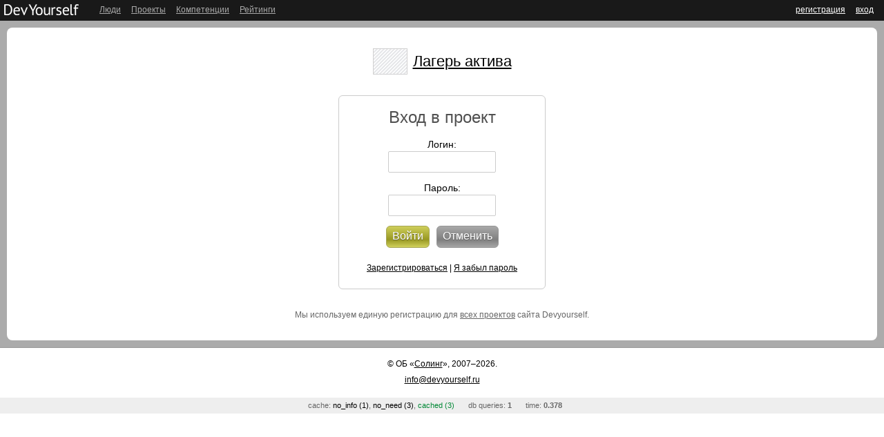

--- FILE ---
content_type: text/html; charset=UTF-8
request_url: http://devyourself.ru/login/?retpath=http%3A%2F%2Fdevyourself.ru%2Fauth%2F%3Fdo%3Dlogin%26retpath%3Dhttp%253A%252F%252Faktiv-august.devyourself.ru%252Fco%252F&project=80&can_cancel=1
body_size: 8299
content:
<!DOCTYPE html PUBLIC "-//W3C//DTD XHTML 1.0 Transitional//EN" "http://www.w3.org/TR/xhtml1/DTD/xhtml1-transitional.dtd">
<html><head><meta http-equiv="Content-Type" content="text/html; charset=UTF-8"><title>Вход</title><link rel="stylesheet" type="text/css" href="http://devyourself.ru/css/main.css?v1942"><link rel="stylesheet" type="text/css" href="http://devyourself.ru/css/jquery-ui.css"><link rel="stylesheet" type="text/css" href="http://devyourself.ru/css/jqtree.css"><!--[if lt IE 9]> <link href="http://devyourself.ru/css/ie.css" type="text/css" rel="stylesheet"> <![endif]--><script type="text/javascript">
					var _gaq = _gaq || [];
				</script><script type="text/javascript">
						_gaq.push(['_setAccount', 'UA-22253338-1']);
						_gaq.push(['_setDomainName', 'devyourself.ru']);
						_gaq.push(['_setAllowLinker', true]);
						_gaq.push(['_trackPageview']);
						
						(function() {
							var ga = document.createElement('script'); ga.type = 'text/javascript'; ga.async = true;
							ga.src = ('https:' == document.location.protocol ? 'https://ssl' : 'http://www') + '.google-analytics.com/ga.js';
							var s = document.getElementsByTagName('script')[0]; s.parentNode.insertBefore(ga, s);
						})();
						
						window.onerror = function(msg, url, line) {
							var preventErrorAlert = true;
							_gaq.push(['_trackEvent', 'JS Error', msg, navigator.userAgent + ' -- ' + url + " : " + line + ' -- ' + location.href, 0, true]);
							return preventErrorAlert;
						};
					</script><script type="text/javascript" src="http://devyourself.ru/js/head.js"></script><script type="text/javascript" src="http://devyourself.ru/js/jquery.js"></script><script type="text/javascript" src="http://devyourself.ru/js/ga_urls.js"></script><script type="text/javascript">
						jQuery.error = function(message) {
							_gaq.push(['_trackEvent', 'jQuery Error', message, navigator.userAgent, 0, true]);
						}
					</script><script type="text/javascript" src="http://devyourself.ru/js/jquery.cookie.js"></script><script type="text/javascript" src="http://devyourself.ru/js/jquery.placeholder.js"></script><script type="text/javascript" src="http://devyourself.ru/js/jquery.adjust.js"></script><script type="text/javascript" src="http://devyourself.ru/js/jquery.mouse_hint.js"></script><script type="text/javascript" src="http://devyourself.ru/js/common.js"></script><script type="text/javascript" src="http://devyourself.ru/js/filter_main.js"></script><script type="text/javascript" src="http://devyourself.ru/js/xpost.js"></script><script type="text/javascript" src="http://devyourself.ru/js/xlightbox.js"></script><script type="text/javascript">
					var global = {
						prefix: 'http://devyourself.ru/',
						main_host_name: 'devyourself.ru',
						ajax_prefix: '/ajax/',
						session_cookie_name: 'X_SESSION_ID6'
					}
				</script><link rel="shortcut icon" type="image/gif" href="http://devyourself.ru/favicon.png"><script type="text/javascript" src="http://devyourself.ru/js/lang/ru.js"></script></head><body><div id="main"><div id="head"><div class="head-outer-"><div class="l- logo-"><a href="http://devyourself.ru/"><img src="http://devyourself.ru/img/logo.gif" alt="DevYourself" title="" width="108" height="16"></a></div><div class="r- r-link-"><a href="http://devyourself.ru/login/?retpath=http%3A%2F%2Fdevyourself.ru%2Fauth%2F%3Fdo%3Dlogin%26retpath%3Dhttp%253A%252F%252Faktiv-august.devyourself.ru%252Fco%252F&amp;project=80&amp;can_cancel=1">вход</a></div><div class="r- r-link-"><a href="http://devyourself.ru/reg/?retpath=http%3A%2F%2Fdevyourself.ru%2Fauth%2F%3Fdo%3Dlogin%26retpath%3Dhttp%253A%252F%252Faktiv-august.devyourself.ru%252Fco%252F&amp;project=80&amp;can_cancel=1">регистрация</a></div><div class="l- link-"><a href="http://devyourself.ru/users/">Люди</a></div><div class="l- link-"><a href="http://devyourself.ru/projects/">Проекты</a></div><div class="l- link-"><a href="http://devyourself.ru/sets/">Компетенции</a></div><div class="l- link-"><a href="http://devyourself.ru/ratings/">Рейтинги</a></div></div></div><div class="color-yellow"><div class="columns-wrap columns-wrap-default"><table cellspacing="0" class="columns"><tr><td class="center-column"><div class="content auth-page auth-page-login"><table class="project-title-" cellspacing="0"><tr><td class="logo-"><a href="http://aktiv-august.devyourself.ru/"><img src="http://devyourself.ru/img/defaults/logo-small-default.jpg?v0" width="http://devyourself.ru/img/defaults/logo-small-default.jpg?v0" height="http://devyourself.ru/img/defaults/logo-small-default.jpg?v0" alt=""></a></td><td class="title-"><a href="http://aktiv-august.devyourself.ru/">Лагерь актива</a></td></tr></table><table class="form-" cellspacing="0"><tr><td><h3>Вход в проект</h3><form action="/save/login/" method="post"><input type="hidden" name="retpath" value="http://devyourself.ru/auth/?do=login&amp;retpath=http%3A%2F%2Faktiv-august.devyourself.ru%2Fco%2F"><div id="field-" class="field" jq-name="" jq-type=""><label class="title-" for="f-">Логин:</label><div class="input-"><input class="input-text narrow-" type="text" name="login" maxlength="40" value=""></div></div><div id="field-" class="field" jq-name="" jq-type=""><label class="title-" for="f-">Пароль:</label><div class="input-"><input class="input-text narrow-" type="password" name="password" maxlength="255" value=""></div></div><button class="button">Войти</button><button name="cancel" class="button button-gray button-right">Отменить</button><p style="margin-top:20px; margin-bottom: 20px;"><a href="http://devyourself.ru/reg/?retpath=http%3A%2F%2Fdevyourself.ru%2Fauth%2F%3Fdo%3Dlogin%26retpath%3Dhttp%253A%252F%252Faktiv-august.devyourself.ru%252Fco%252F&amp;project=80&amp;can_cancel=1">Зарегистрироваться</a> | <a href="http://devyourself.ru/pass/?retpath=http%3A%2F%2Fdevyourself.ru%2Fauth%2F%3Fdo%3Dlogin%26retpath%3Dhttp%253A%252F%252Faktiv-august.devyourself.ru%252Fco%252F">Я забыл пароль</a></p></form></td></tr></table><div class="note">Мы используем единую регистрацию для <a href="http://devyourself.ru/projects/">всех проектов</a> сайта Devyourself.</div></div></td></tr></table></div></div><div id="footer" class=""><p>©<span title="Образовательное бюро"> ОБ </span>«<a href="http://soling.su/">Солинг</a>», 2007–2026.</p><p><a class="email" href="mailto:info%20sobaka%20devyourself%20tochka%20ru">info sobaka devyourself tochka ru</a></p></div><div id="debug-info"><span>cache: <i class="no_info" title="login">no_info (1)</i>, <i class="no_need" title="pass_info, user, request">no_need (3)</i>, <i class="cached" title="sys_params, project_short, competence_set_short">cached (3)</i></span><span>db queries: <b>1</b></span><span>time: <b>0.378</b></span></div></div><div id="jq-error" class="dn" title="Произошла ошибка"><p>При отправке данных на сервер произошла ошибка. Проверьте соединение с интернетом и попробуйте перезагрузить страницу.</p></div><div id="jq-error-rights" class="dn" title="Ошибка прав доступа"><p>У Вас не хватает прав на выполнение операции. Данные не были сохранены.</p></div><div id="jq-xpost-loading" class="xpost-loading dn"><div class="content-"></div></div><div id="mouse_hint"></div><div class="color-green"><div id="jq-lightbox" class="lightbox dn"><div class="overlay-"></div><div id="jq-lightbox-dialog-box" class="dialog-box-"><div id="jq-lightbox-dialog" class="dialog-"><div class="head-"><div id="jq-lightbox-close" class="close-"></div><div id="jq-lightbox-title" class="title-"></div></div><div class="main-"><div id="jq-lightbox-content" class="content-"></div><div id="jq-lightbox-button-box" class="button-box-"><button class="button button-small" id="jq-lightbox-button"></button><button class="button button-right button-gray button-small" id="jq-lightbox-button-cancel">Отмена</button></div></div></div></div></div></div></body></html>
<!-- 0.49345397949219 -->

--- FILE ---
content_type: application/javascript
request_url: http://devyourself.ru/js/jquery.mouse_hint.js
body_size: 1418
content:
(function($) {
	function htmlsafe(str) {
		return str.replace(/\&/g, '&amp;')
		.replace(/\</g, '&lt;').replace(/\>/g, '&gt;')
		.replace(/\'/g, '&quot;').replace(/\'/g, '&#x27;');
	}
	
	$.fn.mouse_hints = function() {
		var hintEl = $('#mouse_hint');
		return this.each(function(){
			$('*[title]:not(form):not([hint])', this)
			.attr('hint', function() {
				return htmlsafe($(this).attr('title'));
			})
			.removeAttr('title');
			$('*[hint]', this).unbind('hover');
			$('*[hint]', this)
			.hover(function() {
				if($(this).attr('hint')) hintEl.html($(this).attr('hint')).show();
			}, function() {
				$('#mouse_hint').hide();
			});
		});
	};

	$(function() {
		$(document).mousemove(function(e) {
			var mh = $('#mouse_hint');
			if (mh.length == 0 || mh.is(':hidden')) {
				return;
			}

			var x = e.pageX + 16;
			var y = e.pageY + 16;

			var s = document.body.parentNode.scrollTop + $(window).height();

			if (x + mh.outerWidth() > $(window).width() - 20) {
				x = e.pageX - mh.outerWidth() - 4;
			}
			if (y + mh.outerHeight() > s - 20) {
				y = e.pageY - mh.outerHeight() - 4;
			}

			mh.css({
				maxWidth: '300px', 
				left: x + 'px', 
				top: y + 'px'
			});
		}).click(function() {
			$('#mouse_hint').hide();
		});

		$(window)
		.scroll(function(){
			$('#mouse_hint').hide();
		})
		.blur(function(){
			$('#mouse_hint').hide();
		});
		$(document.body).mouse_hints();
	});
})(jQuery);

--- FILE ---
content_type: application/javascript
request_url: http://devyourself.ru/js/common.js
body_size: 13460
content:
$(function() {
	$.browser.chrome = /chrome/.test(navigator.userAgent.toLowerCase());

	head_init();

	// Freeze
	(function freeze() {
		var FROZEN_MARGIN = 3;
		var FREEZE_SELECTOR = '.freeze';
		var $freeze;
		$freeze = $(FREEZE_SELECTOR);
		var frozen = [];
		var recalc = function () {
			var scroll_pos = $(document).scrollTop();
			// Checking for frozen elements which are already removed from DOM
			for (var i in frozen) {
				var $el = frozen[i].$el;
				var $bg = frozen[i].$bg;
				var $dot = frozen[i].$dot;
				if (!$el.parent().length) {
					// element is removed from DOM
					$bg.remove();
					$dot.remove();
					frozen.splice(i, 1);
				}
			}
			// Freeze elements
			$freeze.each(function (idx, el) {
				var $el = $(el);
				if ($el.hasClass('frozen')) return;
				var pos = $el.offset().top;
				if (scroll_pos >= pos - FROZEN_MARGIN) {
					var $bg = $('<div></div>');
					$bg.css('position', 'fixed');
					$bg.css('top', '0px');
					$bg.css('z-index', '90');
					$bg.css('background-color', $el.attr('frozen-bg-color') || '#fff');
					$bg.css('border-bottom', '1px solid ' + ($el.attr('frozen-border-color') || '#eee'));
					$bg.css('width', $(window).width() + 'px');
					$bg.css('height', (Number($el.height()) + 2 * FROZEN_MARGIN) + 'px');
					$bg.appendTo('body');
					var $dot = $('<div></div>');
					$dot.css('margin-top', $el.css('marginTop'));
					$dot.css('margin-bottom', $el.css('marginBottom'));
					$dot.css('position', $el.css('position'));
					$dot.css('height', $el.height() + 'px');
					//$dot.css('z-index', '100');
					//$dot.css('width', '100px');
					//$dot.css('height', '100px');
					//$dot.css('background', 'red');
					$dot.insertBefore($el);
					$el.addClass('frozen');
					var old_css = {
						position: $el.css('position'),
						top: $el.css('top'),
						z_index: $el.css('z-index'),
						margin_top: $el.css('marginTop')
					}
					$el.css('position', 'fixed');
					$el.css('top', '0px');
					$el.css('z-index', '99');
					$el.css('margin-top', FROZEN_MARGIN + 'px');
					frozen.push({
						$el: $el,
						$bg: $bg,
						$dot: $dot,
						old_css: old_css
					});
				}
			});
			// Unfreeze elements
			for (var i in frozen) {
				var $el = frozen[i].$el;
				var $bg = frozen[i].$bg;
				var $dot = frozen[i].$dot;
				var old_css = frozen[i].old_css;
				var pos = $dot.offset().top;
				//$('button.button').parent().append('(' + $el.hasClass('freeze') + ')');
				if (!$el.hasClass('freeze') || scroll_pos < pos - FROZEN_MARGIN) {
					$el.css('position', old_css.position);
					$el.css('top', old_css.top);
					$el.css('z-index', old_css.z_index);
					$el.css('margin-top', old_css.margin_top);
					$el.removeClass('frozen');
					$bg.remove();
					$dot.remove();
					frozen.splice(i, 1);
				}
			}
		}
		recalc();
		$(window).scroll(recalc);
		window.freeze_refresh = function() {
			$freeze = $(FREEZE_SELECTOR);
			recalc();
		};
	/*$(document).unbind('keydown').bind('keydown', function(e) {
			if (e.keyCode == 27) { // Escape
				for (var i in frozen) {
					dd(frozen[i].old_css);
				}
			}
		});*/
	})();

	// PIE.js
	function refresh_pie() {
		if (window.PIE) {
			var selector = '';
			selector += '.button, .button-join, .button-add, ';
			selector += '.widget, .widget .header-, .widget .header- table, .widget .buttons- .button-, ';
			selector += '.columns-wrap-community .widget .header- td, .columns-wrap-community .widget-wrap, ';
			selector += '#project-head .bottom- .menu- .item-inner-, ';
			selector += '#community-head .bottom- .menu- .item-inner-, ';
			selector += '.box, .box-light, ';
			$(selector).each(function() {
				PIE.attach(this);
			});
		}
	}
	refresh_pie();

	$('input').placeholder({
		attr: 'jq-placeholder',
		blankSubmit: true
	});

	$('button').click(function () {
		if ($(this).hasClass('jq-manual-submit')) return true;
		var $form_el = $(this).parents('form');
		var name = $(this).attr('name');
		if (name) {
			$(this).attr('name-processed', name);
			$(this).removeAttr('name');
		} else {
			name = $(this).attr('name-processed');
		}
		$('.button-autoadded-param').remove();
		if (name) {
			$form_el.prepend('<input class="button-autoadded-param" type="hidden" name="' + name + '" value=""/>');
		}
		$form_el.eq(0).submit();
		return false;
	});

	// DD menu in project
	var $opened_dd_menu = null;
	$('.jq-dd-menu-link').click(function () {
		var dd_menu_id = $(this).attr('data-dd-menu-id');
		var $link = $(this);
		var $first_link_in_menu = $link.parents('.jq-menu').children().first();
		var $dd_menu = $('#' + dd_menu_id);
		if ($dd_menu.is($opened_dd_menu)) {
			$dd_menu.hide();
			$opened_dd_menu = null;
			return false;
		}
		if ($opened_dd_menu) {
			$opened_dd_menu.hide();
		}
		$dd_menu.find('a').unbind('click').bind('click', function () {
			$opened_dd_menu.hide();
			$opened_dd_menu = null;
			return true;
		});
		$opened_dd_menu = $dd_menu;
		$dd_menu.css('left', $link.offset().left - $first_link_in_menu.offset().left - 10);
		$dd_menu.show();
	});

	// Toggle
	(window.jq_toggle_init = function() {
		$('.toggle').each(function (idx, el) {
			var toggle_id = $(el).attr('jq-toggle');
			var toggle_group_class = $(el).attr('jq-toggle-group');

			var toggle_active_element = $(el).attr('jq-toggle-active-element');
			var toggle_active_class = $(el).attr('jq-toggle-active-class');

			if (toggle_id) {
				$(el).click(function () {
					var toggle_state = null;
					if (toggle_group_class) {
						if ($('#' + toggle_id + ':visible').length) {
							toggle_state = false;
						}
						$('.' + toggle_group_class).toggle(false);

						if(toggle_active_element && toggle_active_class) {
							$('.toggle[jq-toggle-group=' + toggle_group_class + ']')
							.attr('jq-toggle-active-element', toggle_id)
							.toggleClass(toggle_active_class, false);
							$(el).toggleClass(toggle_active_class, toggle_state);
						}
					}
					$('#' + toggle_id).toggle(toggle_state);
					return false;
				});
				$(el).removeAttr('jq-toggle');
			}
		});
	})();
	
	// Join lightbox
	if ($('#jq-join-form').length) {
		$('#jq-button-join').click(function () {
			xlightbox.show({
				title: 'Присоединение к проекту',
				content: $('#jq-join-form'),
				button_title: 'Присоединиться к проекту',
				show_cancel_button: true,
				success: function () {
					$('#jq-join-game-name').val($('#jq-game-name-input').val());
					$('#jq-button-join').parents('form').submit();
					return true;
				}
			});
			return false;
		});
	}

	// Checkbox bulk checker
	$('.check-all').each(function (idx, el) {
		var $el = $(el);
		var children_class = $el.attr('data-check-all-class');
		if (children_class) {
			var children_selector = '.' + children_class;
			var $children = $(children_selector);
			$el.click(function() {
				if ($el.attr('checked')) {
					$children.attr('checked', 'checked');
				} else {
					$children.removeAttr('checked', 'checked');
				}
			});
			$children.click(function() {
				var checked_count = $(children_selector + ':checked').length;
				var all_checked = checked_count == $children.length;
				if (all_checked) {
					$el.attr('checked', 'checked');
				} else {
					$el.removeAttr('checked', 'checked');
				}
			});
		}
	});

	$('.box p:last, .box p:only-child').css('marginBottom', 0);

	/* Superbox (lightboxes) */
	/*$.superbox.settings = {
		boxId: 'superbox', // Id attribute of the 'superbox' element
		boxClasses: '', // Class of the 'superbox' element
		overlayOpacity: .6, // Background opaqueness
		boxWidth: '724', // Default width of the box
		boxHeight: '460', // Default height of the box
		loadTxt: lang['Loading'] + '<br/><img src="' + lang['Loading_img_src'] + '" alt=""/>', // Loading text
		closeTxt: lang['Close'], // 'Close' button text
		prevTxt: 'Previous', // 'Previous' button text
		nextTxt: 'Next' // 'Next' button text
	};
	$.superbox();*/

	window.show_error = function (expr) {
		xlightbox.show({
			title: 'Произошла ошибка',
			content: $((expr || '#jq-error') + ' p'),
			button_title: 'OK',
			show_cancel_button: false,
			red: true
		});
	}

	// Navigation collapse
	/*
	var nav_hide = $.cookie('nav_hide') == '1';
	if (nav_hide) {
		var widget = $('.widget-headed-collapse');
		$('.border- .m-, .border- .b-', widget).toggle();
		$('.border- .t- .c- .button- div', widget).toggleClass('collapsed-');
	}
	$('.widget-headed-collapse .border- .t-').click(function() {
		var widget = $(this).parents('.widget-headed-collapse');
		$('.border- .m-, .border- .b-', widget).toggle();
		$('.border- .t- .c- .button- div', widget).toggleClass('collapsed-');
		$.cookie('nav_hide', nav_hide ? null : '1', {
			path: global.prefix
		});
	});
	*/

	// Adjust width
	$('#communities-menu').adjust([{
		el: 'li',
		css: 'paddingLeft',
		init: 10,
		min: 4
	}, {
		el: 'li',
		css: 'fontSize',
		init: 12,
		min: 11
	}]);

	$('.intmenu .list-').adjust([{
		set: [{
			el: 'li.item-',
			css: 'paddingRight',
			init: 10,
			min: 2
		}, {
			el: 'li.item-',
			css: 'paddingLeft',
			init: 10,
			min: 2
		}]
	}, {
		el: 'li.item-',
		css: 'fontSize',
		init: 12,
		min: 11
	}]);

	var project_head = $('#project-head');
	if(project_head.length > 0) {
		$('.menu-', project_head).adjust([{
			el: '.item-',
			css: 'marginRight',
			init: 4,
			min: 0
		}, {
			rotate: [{
				el: '.item-inner-',
				css: 'fontSize',
				init: 14,
				min: 11
			}, {
				set: [{
					el: '.item-inner-',
					css: 'paddingRight',
					init: 7,
					min: 2
				}, {
					el: '.item-inner-',
					css: 'paddingLeft',
					init: 7,
					min: 2
				}]
			}]
		}]);

		var title_margin_right = $('.status-', project_head).width() | $('.button-', project_head).width() + 6 | 0;
		$('.title-wrap-', project_head).adjust([{
			el: '.title-',
			css: 'marginRight',
			init: title_margin_right + 5,
			min: title_margin_right + 2
		}, {
			rotate: [{
				el: '.title-',
				css: 'fontSize',
				init: 24,
				min: 12
			}]
		}]);
	}

	var community_head = $('#community-head');
	if(community_head.length > 0) {
		$('.menu-', community_head).adjust([{
			el: '.item-',
			css: 'marginRight',
			init: 4,
			min: 0
		}, {
			rotate: [{
				el: '.item-inner-',
				css: 'fontSize',
				init: 14,
				min: 11
			}, {
				set: [{
					el: '.item-inner-',
					css: 'paddingRight',
					init: 7,
					min: 2
				}, {
					el: '.item-inner-',
					css: 'paddingLeft',
					init: 7,
					min: 2
				}]
			}]
		}]);

		var title_wrap_wide = $('.title-wrap-wide-', community_head);
		var status_width = $('.status-', community_head).width();
		var button_width = $('.button-', community_head).width() + 6;

		if(title_wrap_wide.length > 0) {
			$('.title-wrap-', community_head).adjust([{
				el: '.title-',
				css: 'marginRight',
				init: (button_width | 0) + 6,
				min: button_width| 0
			}, {
				rotate: [{
					el: '.title-',
					css: 'fontSize',
					init: 18,
					min: 12
				}]
			}]);

			title_wrap_wide
			.css('marginRight', status_width + 6);
		} else {
			$('.title-wrap-', community_head).adjust([{
				el: '.title-',
				css: 'marginRight',
				init: (button_width | status_width | 0) + 6,
				min: button_width | status_width | 0
			}, {
				rotate: [{
					el: '.title-',
					css: 'fontSize',
					init: 18,
					min: 12
				}]
			}]);
		}
	}




	// Emails - decoding
	$('a.email').each(function(idx, el) {
		$(this).text($(this).text().replace(/\ssobaka\s/g, '@').replace(/\stochka\s/g, '.'));
		$(this).attr('href', $(this).attr('href').replace(/%20sobaka%20/g, '@').replace(/%20tochka%20/g, '.'));
	});

	// Filter
	$('#filter_main .subtitle- .clickable-').click(function() {
		$('.expandee-', $(this).parents(".translator-")).toggle();
	});

	// Tree expanders
	$('.tree .group- .col-group-title- span').click(function () {
		var group_id = $('q', this).text();
		$('.tree .jq-tree-group-' + group_id + '-row').toggle();
		$('.tree .jq-group-' + group_id + ' .jq-tree-group-head').toggleClass('head-collapsed-');
		$('.tree .jq-tree-group-' + group_id + '-children').toggle();
	});
	$('#tree-expand').click(function() {
		$('.tree .jq-tree-group-competence').show();
		$('.tree .jq-tree-group-head').removeClass('head-collapsed-');
		$('.tree .jq-tree-group-children').show();
	});
	$('#tree-collapse').click(function() {
		$('.tree .jq-tree-group-competence').hide();
		$('.tree .jq-tree-group-head').addClass('head-collapsed-');
		$('.tree .jq-tree-group-children').hide();
	});
	$('#tree-groups').click(function() {
		$('.tree .jq-tree-group-competence').show();
		$('.tree .jq-tree-group-head').removeClass('head-collapsed-');
		$('.tree .jq-tree-group-children').show();
		$('.tree .jq-tree-group-children').each(function () {
			if (!$('.jq-tree-group-children table', this).length) {
				var group_id = $('q', this).text();
				$('.tree .jq-tree-group-' + group_id + '-row').hide();
				$('.tree .jq-group-' + group_id + ' .jq-tree-group-head').addClass('head-collapsed-');
				$('.tree .jq-tree-group-' + group_id + '-children').hide();
			}
		});
	});

	// Search form examples
	$('.search-form .example- span').click(function () {
		var span = $(this);
		$('input', span.parents('.el-')).removeClass('placeholder').val(span.text());
		span.parents('form').submit();
	});

	// Markup change
	function markup_change() {
		jq_toggle_init();
		freeze_refresh();
		$(document.body).mouse_hints();
		refresh_pie();
	}
	$(document).bind('markup_change', {}, markup_change);
});